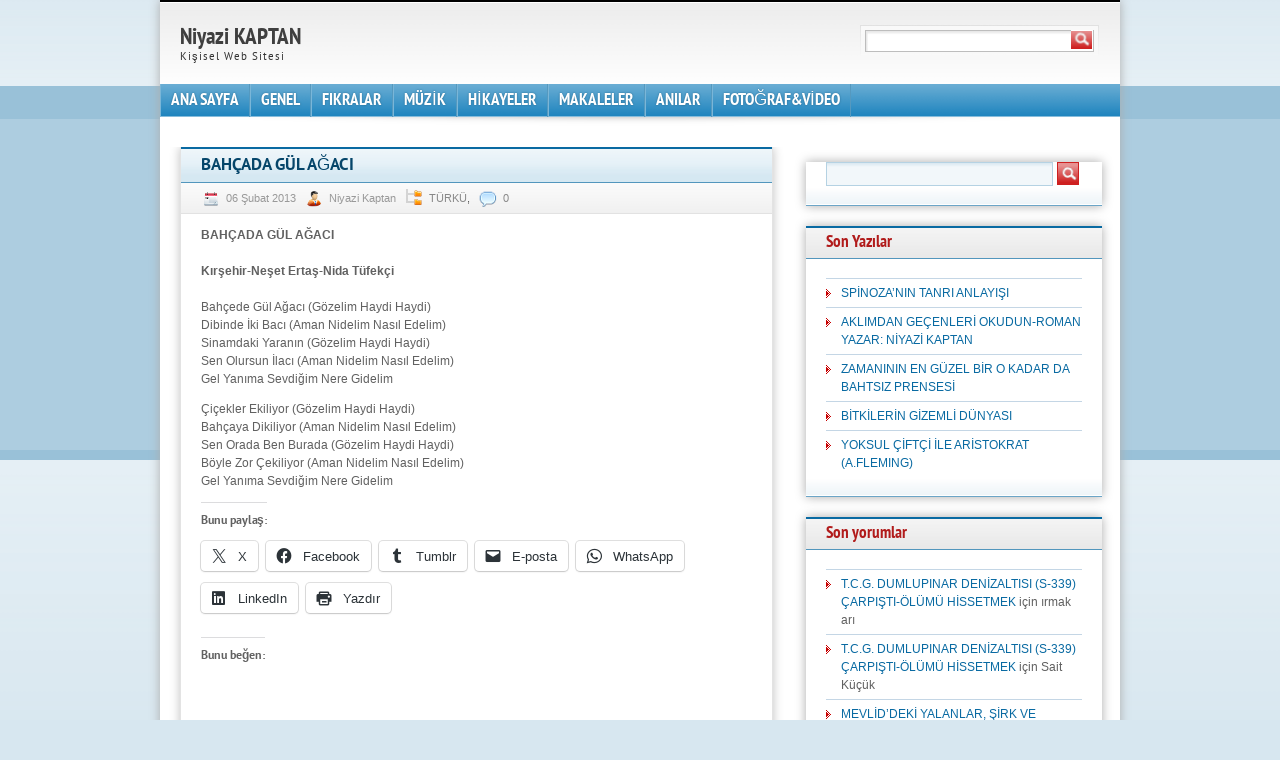

--- FILE ---
content_type: text/html; charset=UTF-8
request_url: https://niyazikaptan.com.tr/eserler/turku/bahcada-gul-agaci/
body_size: 12166
content:
<!DOCTYPE html PUBLIC "-//W3C//DTD XHTML 1.0 Strict//EN" "http://www.w3.org/TR/xhtml1/DTD/xhtml1-strict.dtd">
<html xmlns="http://www.w3.org/1999/xhtml" lang="tr" xml:lang="tr">
<head profile="http://gmpg.org/xfn/11">
  <meta http-equiv="Content-Type" content="text/html; charset=UTF-8" />
	<title>BAHÇADA GÜL AĞACI |                        Niyazi KAPTAN</title>


	<link rel="pingback" href="https://niyazikaptan.com.tr/xmlrpc.php" />
	<link rel="stylesheet" href="https://niyazikaptan.com.tr/wp-content/themes/blue-with-grey/style.css" type="text/css" />
	<link href='http://fonts.googleapis.com/css?family=PT+Sans:700&subset=latin-ext' rel='stylesheet' type='text/css'>
	<meta name='robots' content='max-image-preview:large' />
<!-- Jetpack Site Verification Tags -->
<link rel='dns-prefetch' href='//secure.gravatar.com' />
<link rel='dns-prefetch' href='//stats.wp.com' />
<link rel='dns-prefetch' href='//v0.wordpress.com' />
<link rel='dns-prefetch' href='//jetpack.wordpress.com' />
<link rel='dns-prefetch' href='//s0.wp.com' />
<link rel='dns-prefetch' href='//public-api.wordpress.com' />
<link rel='dns-prefetch' href='//0.gravatar.com' />
<link rel='dns-prefetch' href='//1.gravatar.com' />
<link rel='dns-prefetch' href='//2.gravatar.com' />
<link rel='dns-prefetch' href='//widgets.wp.com' />
<link rel="alternate" type="application/rss+xml" title="                       Niyazi KAPTAN &raquo; akışı" href="https://niyazikaptan.com.tr/feed/" />
<link rel="alternate" type="application/rss+xml" title="                       Niyazi KAPTAN &raquo; yorum akışı" href="https://niyazikaptan.com.tr/comments/feed/" />
<link rel="alternate" type="application/rss+xml" title="                       Niyazi KAPTAN &raquo; BAHÇADA GÜL AĞACI yorum akışı" href="https://niyazikaptan.com.tr/eserler/turku/bahcada-gul-agaci/feed/" />
<link rel="alternate" title="oEmbed (JSON)" type="application/json+oembed" href="https://niyazikaptan.com.tr/wp-json/oembed/1.0/embed?url=https%3A%2F%2Fniyazikaptan.com.tr%2Feserler%2Fturku%2Fbahcada-gul-agaci%2F" />
<link rel="alternate" title="oEmbed (XML)" type="text/xml+oembed" href="https://niyazikaptan.com.tr/wp-json/oembed/1.0/embed?url=https%3A%2F%2Fniyazikaptan.com.tr%2Feserler%2Fturku%2Fbahcada-gul-agaci%2F&#038;format=xml" />
<style id='wp-img-auto-sizes-contain-inline-css' type='text/css'>
img:is([sizes=auto i],[sizes^="auto," i]){contain-intrinsic-size:3000px 1500px}
/*# sourceURL=wp-img-auto-sizes-contain-inline-css */
</style>
<link rel='stylesheet' id='jetpack_related-posts-css' href='https://niyazikaptan.com.tr/wp-content/plugins/jetpack/modules/related-posts/related-posts.css?ver=20240116' type='text/css' media='all' />
<style id='wp-emoji-styles-inline-css' type='text/css'>

	img.wp-smiley, img.emoji {
		display: inline !important;
		border: none !important;
		box-shadow: none !important;
		height: 1em !important;
		width: 1em !important;
		margin: 0 0.07em !important;
		vertical-align: -0.1em !important;
		background: none !important;
		padding: 0 !important;
	}
/*# sourceURL=wp-emoji-styles-inline-css */
</style>
<style id='wp-block-library-inline-css' type='text/css'>
:root{--wp-block-synced-color:#7a00df;--wp-block-synced-color--rgb:122,0,223;--wp-bound-block-color:var(--wp-block-synced-color);--wp-editor-canvas-background:#ddd;--wp-admin-theme-color:#007cba;--wp-admin-theme-color--rgb:0,124,186;--wp-admin-theme-color-darker-10:#006ba1;--wp-admin-theme-color-darker-10--rgb:0,107,160.5;--wp-admin-theme-color-darker-20:#005a87;--wp-admin-theme-color-darker-20--rgb:0,90,135;--wp-admin-border-width-focus:2px}@media (min-resolution:192dpi){:root{--wp-admin-border-width-focus:1.5px}}.wp-element-button{cursor:pointer}:root .has-very-light-gray-background-color{background-color:#eee}:root .has-very-dark-gray-background-color{background-color:#313131}:root .has-very-light-gray-color{color:#eee}:root .has-very-dark-gray-color{color:#313131}:root .has-vivid-green-cyan-to-vivid-cyan-blue-gradient-background{background:linear-gradient(135deg,#00d084,#0693e3)}:root .has-purple-crush-gradient-background{background:linear-gradient(135deg,#34e2e4,#4721fb 50%,#ab1dfe)}:root .has-hazy-dawn-gradient-background{background:linear-gradient(135deg,#faaca8,#dad0ec)}:root .has-subdued-olive-gradient-background{background:linear-gradient(135deg,#fafae1,#67a671)}:root .has-atomic-cream-gradient-background{background:linear-gradient(135deg,#fdd79a,#004a59)}:root .has-nightshade-gradient-background{background:linear-gradient(135deg,#330968,#31cdcf)}:root .has-midnight-gradient-background{background:linear-gradient(135deg,#020381,#2874fc)}:root{--wp--preset--font-size--normal:16px;--wp--preset--font-size--huge:42px}.has-regular-font-size{font-size:1em}.has-larger-font-size{font-size:2.625em}.has-normal-font-size{font-size:var(--wp--preset--font-size--normal)}.has-huge-font-size{font-size:var(--wp--preset--font-size--huge)}.has-text-align-center{text-align:center}.has-text-align-left{text-align:left}.has-text-align-right{text-align:right}.has-fit-text{white-space:nowrap!important}#end-resizable-editor-section{display:none}.aligncenter{clear:both}.items-justified-left{justify-content:flex-start}.items-justified-center{justify-content:center}.items-justified-right{justify-content:flex-end}.items-justified-space-between{justify-content:space-between}.screen-reader-text{border:0;clip-path:inset(50%);height:1px;margin:-1px;overflow:hidden;padding:0;position:absolute;width:1px;word-wrap:normal!important}.screen-reader-text:focus{background-color:#ddd;clip-path:none;color:#444;display:block;font-size:1em;height:auto;left:5px;line-height:normal;padding:15px 23px 14px;text-decoration:none;top:5px;width:auto;z-index:100000}html :where(.has-border-color){border-style:solid}html :where([style*=border-top-color]){border-top-style:solid}html :where([style*=border-right-color]){border-right-style:solid}html :where([style*=border-bottom-color]){border-bottom-style:solid}html :where([style*=border-left-color]){border-left-style:solid}html :where([style*=border-width]){border-style:solid}html :where([style*=border-top-width]){border-top-style:solid}html :where([style*=border-right-width]){border-right-style:solid}html :where([style*=border-bottom-width]){border-bottom-style:solid}html :where([style*=border-left-width]){border-left-style:solid}html :where(img[class*=wp-image-]){height:auto;max-width:100%}:where(figure){margin:0 0 1em}html :where(.is-position-sticky){--wp-admin--admin-bar--position-offset:var(--wp-admin--admin-bar--height,0px)}@media screen and (max-width:600px){html :where(.is-position-sticky){--wp-admin--admin-bar--position-offset:0px}}

/*# sourceURL=wp-block-library-inline-css */
</style><style id='global-styles-inline-css' type='text/css'>
:root{--wp--preset--aspect-ratio--square: 1;--wp--preset--aspect-ratio--4-3: 4/3;--wp--preset--aspect-ratio--3-4: 3/4;--wp--preset--aspect-ratio--3-2: 3/2;--wp--preset--aspect-ratio--2-3: 2/3;--wp--preset--aspect-ratio--16-9: 16/9;--wp--preset--aspect-ratio--9-16: 9/16;--wp--preset--color--black: #000000;--wp--preset--color--cyan-bluish-gray: #abb8c3;--wp--preset--color--white: #ffffff;--wp--preset--color--pale-pink: #f78da7;--wp--preset--color--vivid-red: #cf2e2e;--wp--preset--color--luminous-vivid-orange: #ff6900;--wp--preset--color--luminous-vivid-amber: #fcb900;--wp--preset--color--light-green-cyan: #7bdcb5;--wp--preset--color--vivid-green-cyan: #00d084;--wp--preset--color--pale-cyan-blue: #8ed1fc;--wp--preset--color--vivid-cyan-blue: #0693e3;--wp--preset--color--vivid-purple: #9b51e0;--wp--preset--gradient--vivid-cyan-blue-to-vivid-purple: linear-gradient(135deg,rgb(6,147,227) 0%,rgb(155,81,224) 100%);--wp--preset--gradient--light-green-cyan-to-vivid-green-cyan: linear-gradient(135deg,rgb(122,220,180) 0%,rgb(0,208,130) 100%);--wp--preset--gradient--luminous-vivid-amber-to-luminous-vivid-orange: linear-gradient(135deg,rgb(252,185,0) 0%,rgb(255,105,0) 100%);--wp--preset--gradient--luminous-vivid-orange-to-vivid-red: linear-gradient(135deg,rgb(255,105,0) 0%,rgb(207,46,46) 100%);--wp--preset--gradient--very-light-gray-to-cyan-bluish-gray: linear-gradient(135deg,rgb(238,238,238) 0%,rgb(169,184,195) 100%);--wp--preset--gradient--cool-to-warm-spectrum: linear-gradient(135deg,rgb(74,234,220) 0%,rgb(151,120,209) 20%,rgb(207,42,186) 40%,rgb(238,44,130) 60%,rgb(251,105,98) 80%,rgb(254,248,76) 100%);--wp--preset--gradient--blush-light-purple: linear-gradient(135deg,rgb(255,206,236) 0%,rgb(152,150,240) 100%);--wp--preset--gradient--blush-bordeaux: linear-gradient(135deg,rgb(254,205,165) 0%,rgb(254,45,45) 50%,rgb(107,0,62) 100%);--wp--preset--gradient--luminous-dusk: linear-gradient(135deg,rgb(255,203,112) 0%,rgb(199,81,192) 50%,rgb(65,88,208) 100%);--wp--preset--gradient--pale-ocean: linear-gradient(135deg,rgb(255,245,203) 0%,rgb(182,227,212) 50%,rgb(51,167,181) 100%);--wp--preset--gradient--electric-grass: linear-gradient(135deg,rgb(202,248,128) 0%,rgb(113,206,126) 100%);--wp--preset--gradient--midnight: linear-gradient(135deg,rgb(2,3,129) 0%,rgb(40,116,252) 100%);--wp--preset--font-size--small: 13px;--wp--preset--font-size--medium: 20px;--wp--preset--font-size--large: 36px;--wp--preset--font-size--x-large: 42px;--wp--preset--spacing--20: 0.44rem;--wp--preset--spacing--30: 0.67rem;--wp--preset--spacing--40: 1rem;--wp--preset--spacing--50: 1.5rem;--wp--preset--spacing--60: 2.25rem;--wp--preset--spacing--70: 3.38rem;--wp--preset--spacing--80: 5.06rem;--wp--preset--shadow--natural: 6px 6px 9px rgba(0, 0, 0, 0.2);--wp--preset--shadow--deep: 12px 12px 50px rgba(0, 0, 0, 0.4);--wp--preset--shadow--sharp: 6px 6px 0px rgba(0, 0, 0, 0.2);--wp--preset--shadow--outlined: 6px 6px 0px -3px rgb(255, 255, 255), 6px 6px rgb(0, 0, 0);--wp--preset--shadow--crisp: 6px 6px 0px rgb(0, 0, 0);}:where(.is-layout-flex){gap: 0.5em;}:where(.is-layout-grid){gap: 0.5em;}body .is-layout-flex{display: flex;}.is-layout-flex{flex-wrap: wrap;align-items: center;}.is-layout-flex > :is(*, div){margin: 0;}body .is-layout-grid{display: grid;}.is-layout-grid > :is(*, div){margin: 0;}:where(.wp-block-columns.is-layout-flex){gap: 2em;}:where(.wp-block-columns.is-layout-grid){gap: 2em;}:where(.wp-block-post-template.is-layout-flex){gap: 1.25em;}:where(.wp-block-post-template.is-layout-grid){gap: 1.25em;}.has-black-color{color: var(--wp--preset--color--black) !important;}.has-cyan-bluish-gray-color{color: var(--wp--preset--color--cyan-bluish-gray) !important;}.has-white-color{color: var(--wp--preset--color--white) !important;}.has-pale-pink-color{color: var(--wp--preset--color--pale-pink) !important;}.has-vivid-red-color{color: var(--wp--preset--color--vivid-red) !important;}.has-luminous-vivid-orange-color{color: var(--wp--preset--color--luminous-vivid-orange) !important;}.has-luminous-vivid-amber-color{color: var(--wp--preset--color--luminous-vivid-amber) !important;}.has-light-green-cyan-color{color: var(--wp--preset--color--light-green-cyan) !important;}.has-vivid-green-cyan-color{color: var(--wp--preset--color--vivid-green-cyan) !important;}.has-pale-cyan-blue-color{color: var(--wp--preset--color--pale-cyan-blue) !important;}.has-vivid-cyan-blue-color{color: var(--wp--preset--color--vivid-cyan-blue) !important;}.has-vivid-purple-color{color: var(--wp--preset--color--vivid-purple) !important;}.has-black-background-color{background-color: var(--wp--preset--color--black) !important;}.has-cyan-bluish-gray-background-color{background-color: var(--wp--preset--color--cyan-bluish-gray) !important;}.has-white-background-color{background-color: var(--wp--preset--color--white) !important;}.has-pale-pink-background-color{background-color: var(--wp--preset--color--pale-pink) !important;}.has-vivid-red-background-color{background-color: var(--wp--preset--color--vivid-red) !important;}.has-luminous-vivid-orange-background-color{background-color: var(--wp--preset--color--luminous-vivid-orange) !important;}.has-luminous-vivid-amber-background-color{background-color: var(--wp--preset--color--luminous-vivid-amber) !important;}.has-light-green-cyan-background-color{background-color: var(--wp--preset--color--light-green-cyan) !important;}.has-vivid-green-cyan-background-color{background-color: var(--wp--preset--color--vivid-green-cyan) !important;}.has-pale-cyan-blue-background-color{background-color: var(--wp--preset--color--pale-cyan-blue) !important;}.has-vivid-cyan-blue-background-color{background-color: var(--wp--preset--color--vivid-cyan-blue) !important;}.has-vivid-purple-background-color{background-color: var(--wp--preset--color--vivid-purple) !important;}.has-black-border-color{border-color: var(--wp--preset--color--black) !important;}.has-cyan-bluish-gray-border-color{border-color: var(--wp--preset--color--cyan-bluish-gray) !important;}.has-white-border-color{border-color: var(--wp--preset--color--white) !important;}.has-pale-pink-border-color{border-color: var(--wp--preset--color--pale-pink) !important;}.has-vivid-red-border-color{border-color: var(--wp--preset--color--vivid-red) !important;}.has-luminous-vivid-orange-border-color{border-color: var(--wp--preset--color--luminous-vivid-orange) !important;}.has-luminous-vivid-amber-border-color{border-color: var(--wp--preset--color--luminous-vivid-amber) !important;}.has-light-green-cyan-border-color{border-color: var(--wp--preset--color--light-green-cyan) !important;}.has-vivid-green-cyan-border-color{border-color: var(--wp--preset--color--vivid-green-cyan) !important;}.has-pale-cyan-blue-border-color{border-color: var(--wp--preset--color--pale-cyan-blue) !important;}.has-vivid-cyan-blue-border-color{border-color: var(--wp--preset--color--vivid-cyan-blue) !important;}.has-vivid-purple-border-color{border-color: var(--wp--preset--color--vivid-purple) !important;}.has-vivid-cyan-blue-to-vivid-purple-gradient-background{background: var(--wp--preset--gradient--vivid-cyan-blue-to-vivid-purple) !important;}.has-light-green-cyan-to-vivid-green-cyan-gradient-background{background: var(--wp--preset--gradient--light-green-cyan-to-vivid-green-cyan) !important;}.has-luminous-vivid-amber-to-luminous-vivid-orange-gradient-background{background: var(--wp--preset--gradient--luminous-vivid-amber-to-luminous-vivid-orange) !important;}.has-luminous-vivid-orange-to-vivid-red-gradient-background{background: var(--wp--preset--gradient--luminous-vivid-orange-to-vivid-red) !important;}.has-very-light-gray-to-cyan-bluish-gray-gradient-background{background: var(--wp--preset--gradient--very-light-gray-to-cyan-bluish-gray) !important;}.has-cool-to-warm-spectrum-gradient-background{background: var(--wp--preset--gradient--cool-to-warm-spectrum) !important;}.has-blush-light-purple-gradient-background{background: var(--wp--preset--gradient--blush-light-purple) !important;}.has-blush-bordeaux-gradient-background{background: var(--wp--preset--gradient--blush-bordeaux) !important;}.has-luminous-dusk-gradient-background{background: var(--wp--preset--gradient--luminous-dusk) !important;}.has-pale-ocean-gradient-background{background: var(--wp--preset--gradient--pale-ocean) !important;}.has-electric-grass-gradient-background{background: var(--wp--preset--gradient--electric-grass) !important;}.has-midnight-gradient-background{background: var(--wp--preset--gradient--midnight) !important;}.has-small-font-size{font-size: var(--wp--preset--font-size--small) !important;}.has-medium-font-size{font-size: var(--wp--preset--font-size--medium) !important;}.has-large-font-size{font-size: var(--wp--preset--font-size--large) !important;}.has-x-large-font-size{font-size: var(--wp--preset--font-size--x-large) !important;}
/*# sourceURL=global-styles-inline-css */
</style>

<style id='classic-theme-styles-inline-css' type='text/css'>
/*! This file is auto-generated */
.wp-block-button__link{color:#fff;background-color:#32373c;border-radius:9999px;box-shadow:none;text-decoration:none;padding:calc(.667em + 2px) calc(1.333em + 2px);font-size:1.125em}.wp-block-file__button{background:#32373c;color:#fff;text-decoration:none}
/*# sourceURL=/wp-includes/css/classic-themes.min.css */
</style>
<link rel='stylesheet' id='jetpack_likes-css' href='https://niyazikaptan.com.tr/wp-content/plugins/jetpack/modules/likes/style.css?ver=15.3.1' type='text/css' media='all' />
<link rel='stylesheet' id='wp-pagenavi-css' href='https://niyazikaptan.com.tr/wp-content/plugins/wp-pagenavi/pagenavi-css.css?ver=2.70' type='text/css' media='all' />
<link rel='stylesheet' id='sharedaddy-css' href='https://niyazikaptan.com.tr/wp-content/plugins/jetpack/modules/sharedaddy/sharing.css?ver=15.3.1' type='text/css' media='all' />
<link rel='stylesheet' id='social-logos-css' href='https://niyazikaptan.com.tr/wp-content/plugins/jetpack/_inc/social-logos/social-logos.min.css?ver=15.3.1' type='text/css' media='all' />
<script type="text/javascript" id="jetpack_related-posts-js-extra">
/* <![CDATA[ */
var related_posts_js_options = {"post_heading":"h4"};
//# sourceURL=jetpack_related-posts-js-extra
/* ]]> */
</script>
<script type="text/javascript" src="https://niyazikaptan.com.tr/wp-content/plugins/jetpack/_inc/build/related-posts/related-posts.min.js?ver=20240116" id="jetpack_related-posts-js"></script>
<link rel="https://api.w.org/" href="https://niyazikaptan.com.tr/wp-json/" /><link rel="alternate" title="JSON" type="application/json" href="https://niyazikaptan.com.tr/wp-json/wp/v2/posts/1099" /><link rel="EditURI" type="application/rsd+xml" title="RSD" href="https://niyazikaptan.com.tr/xmlrpc.php?rsd" />
<link rel="canonical" href="https://niyazikaptan.com.tr/eserler/turku/bahcada-gul-agaci/" />
<link rel='shortlink' href='https://wp.me/p38zZ5-hJ' />
	<style>img#wpstats{display:none}</style>
		<style type="text/css">.recentcomments a{display:inline !important;padding:0 !important;margin:0 !important;}</style>
<!-- Jetpack Open Graph Tags -->
<meta property="og:type" content="article" />
<meta property="og:title" content="BAHÇADA GÜL AĞACI" />
<meta property="og:url" content="https://niyazikaptan.com.tr/eserler/turku/bahcada-gul-agaci/" />
<meta property="og:description" content="BAHÇADA GÜL AĞACI Kırşehir-Neşet Ertaş-Nida Tüfekçi Bahçede Gül Ağacı (Gözelim Haydi Haydi) Dibinde İki Bacı (Aman Nidelim Nasıl Edelim) Sinamdaki Yaranın (Gözelim Haydi Haydi) Sen Olursun İlacı (A…" />
<meta property="article:published_time" content="2013-02-06T10:52:19+00:00" />
<meta property="article:modified_time" content="2013-02-06T10:52:19+00:00" />
<meta property="og:site_name" content="                       Niyazi KAPTAN" />
<meta property="og:image" content="https://s0.wp.com/i/blank.jpg" />
<meta property="og:image:width" content="200" />
<meta property="og:image:height" content="200" />
<meta property="og:image:alt" content="" />
<meta property="og:locale" content="tr_TR" />
<meta name="twitter:text:title" content="BAHÇADA GÜL AĞACI" />
<meta name="twitter:card" content="summary" />

<!-- End Jetpack Open Graph Tags -->
		<style type="text/css" id="wp-custom-css">
			/*
Özel CSS için Hoşgeldiniz!

CSS (Cascading Style Sheets) tarayıcıya web sayfasını nasıl
işleyeceğini söyeleyen bir kod türüdür. Bu yorumları silebilir ve
özelleştirmelerinize başlayabilirsiniz.

Varsayılan olarak, sizin stil tablonuz tema stil tablosundan sonra
yüklenecektir, bu, sizin kurallarınızın öncelikli olduğu ve tema CSS
kurallarını geçersiz kıldığı anlamına gelir. Sadece hangi
değişiklikleri yapmak istiyorsanız buraya yazın, temanızın tüm stil
tablosu içeriğini kopyalamanız gerekmez.
*/
#footertext {
	margin: 0 0 0 20px;
}		</style>
		
</head>
<body class="wp-singular post-template-default single single-post postid-1099 single-format-standard wp-theme-blue-with-grey">
<div class="root">
	<div class="header">
		<form method="get" class="searchform" action="https://niyazikaptan.com.tr">
<fieldset>
	<input type="text" value="" name="s" /><button type="submit" name="searchsubmit" value="Search"></button>
</fieldset>
</form>		<p class="logo"><a href="https://niyazikaptan.com.tr/" name="top">                       Niyazi KAPTAN</a></p>
		<p class="tagline">                      Kişisel Web Sitesi</p>
	</div>
	<div class="nav">
		<div>
			<ul id="menu-anamenu" class="menu"><li id="menu-item-273" class="menu-item menu-item-type-custom menu-item-object-custom menu-item-home menu-item-273"><a href="http://niyazikaptan.com.tr/">ANA SAYFA</a></li>
<li id="menu-item-1025" class="menu-item menu-item-type-taxonomy menu-item-object-category menu-item-has-children menu-item-1025"><a href="https://niyazikaptan.com.tr/kategori/genel/">GENEL</a>
<ul class="sub-menu">
	<li id="menu-item-1026" class="menu-item menu-item-type-taxonomy menu-item-object-category menu-item-1026"><a href="https://niyazikaptan.com.tr/kategori/genel/faydali-bilgiler/">FAYDALI BİLGİLER</a></li>
	<li id="menu-item-1028" class="menu-item menu-item-type-taxonomy menu-item-object-category menu-item-1028"><a href="https://niyazikaptan.com.tr/kategori/genel/genel-kultur/">GENEL KÜLTÜR</a></li>
	<li id="menu-item-1029" class="menu-item menu-item-type-taxonomy menu-item-object-category menu-item-1029"><a href="https://niyazikaptan.com.tr/kategori/genel/insan-vucudu/">İNSAN VÜCUDU</a></li>
	<li id="menu-item-1031" class="menu-item menu-item-type-taxonomy menu-item-object-category menu-item-1031"><a href="https://niyazikaptan.com.tr/kategori/genel/tarih/">TARİH</a></li>
	<li id="menu-item-1032" class="menu-item menu-item-type-taxonomy menu-item-object-category menu-item-1032"><a href="https://niyazikaptan.com.tr/kategori/genel/tibbi-bilgiler/">TIBBİ BİLGİLER</a></li>
</ul>
</li>
<li id="menu-item-1027" class="menu-item menu-item-type-taxonomy menu-item-object-category menu-item-1027"><a href="https://niyazikaptan.com.tr/kategori/genel/fikralar/">FIKRALAR</a></li>
<li id="menu-item-1036" class="menu-item menu-item-type-taxonomy menu-item-object-category current-post-ancestor menu-item-has-children menu-item-1036"><a href="https://niyazikaptan.com.tr/kategori/eserler/">MÜZİK</a>
<ul class="sub-menu">
	<li id="menu-item-1034" class="menu-item menu-item-type-taxonomy menu-item-object-category menu-item-1034"><a href="https://niyazikaptan.com.tr/kategori/eserler/sarki-turku/">ŞARKI</a></li>
	<li id="menu-item-1035" class="menu-item menu-item-type-taxonomy menu-item-object-category current-post-ancestor current-menu-parent current-post-parent menu-item-1035"><a href="https://niyazikaptan.com.tr/kategori/eserler/turku/">TÜRKÜ</a></li>
</ul>
</li>
<li id="menu-item-2057" class="menu-item menu-item-type-taxonomy menu-item-object-category menu-item-has-children menu-item-2057"><a href="https://niyazikaptan.com.tr/kategori/hikayeler/">HİKAYELER</a>
<ul class="sub-menu">
	<li id="menu-item-2058" class="menu-item menu-item-type-taxonomy menu-item-object-category menu-item-2058"><a href="https://niyazikaptan.com.tr/kategori/hikayeler/behlul-dane/">BEHLÜL DANE</a></li>
	<li id="menu-item-2059" class="menu-item menu-item-type-taxonomy menu-item-object-category menu-item-2059"><a href="https://niyazikaptan.com.tr/kategori/hikayeler/dostluk-hikeyeleri/">DOSTLUK HİKAYELERİ</a></li>
	<li id="menu-item-2060" class="menu-item menu-item-type-taxonomy menu-item-object-category menu-item-2060"><a href="https://niyazikaptan.com.tr/kategori/hikayeler/guzel-sozler/">GÜZEL SÖZLER</a></li>
	<li id="menu-item-2061" class="menu-item menu-item-type-taxonomy menu-item-object-category menu-item-2061"><a href="https://niyazikaptan.com.tr/kategori/hikayeler/ibretli-hikayeler/">İBRETLİ HİKAYELER</a></li>
	<li id="menu-item-2062" class="menu-item menu-item-type-taxonomy menu-item-object-category menu-item-2062"><a href="https://niyazikaptan.com.tr/kategori/hikayeler/ibretli-sozler/">İBRETLİ SÖZLER</a></li>
	<li id="menu-item-2063" class="menu-item menu-item-type-taxonomy menu-item-object-category menu-item-2063"><a href="https://niyazikaptan.com.tr/kategori/hikayeler/mesneviden-hikayeler/">MESNEVİDEN HİKAYELER</a></li>
</ul>
</li>
<li id="menu-item-2064" class="menu-item menu-item-type-taxonomy menu-item-object-category menu-item-has-children menu-item-2064"><a href="https://niyazikaptan.com.tr/kategori/makaleler/">MAKALELER</a>
<ul class="sub-menu">
	<li id="menu-item-2065" class="menu-item menu-item-type-taxonomy menu-item-object-category menu-item-2065"><a href="https://niyazikaptan.com.tr/kategori/makaleler/bilimteknik/">BİLİM&amp;TEKNİK</a></li>
	<li id="menu-item-2066" class="menu-item menu-item-type-taxonomy menu-item-object-category menu-item-2066"><a href="https://niyazikaptan.com.tr/kategori/makaleler/dini/">DİNİ</a></li>
	<li id="menu-item-2067" class="menu-item menu-item-type-taxonomy menu-item-object-category menu-item-2067"><a href="https://niyazikaptan.com.tr/kategori/makaleler/gazeteler/">GAZETELER</a></li>
	<li id="menu-item-2068" class="menu-item menu-item-type-taxonomy menu-item-object-category menu-item-2068"><a href="https://niyazikaptan.com.tr/kategori/makaleler/okuyuculardan/">KONUK</a></li>
	<li id="menu-item-2069" class="menu-item menu-item-type-taxonomy menu-item-object-category menu-item-2069"><a href="https://niyazikaptan.com.tr/kategori/makaleler/sosyalsiyasi/">SOSYAL&amp;SİYASİ</a></li>
</ul>
</li>
<li id="menu-item-2086" class="menu-item menu-item-type-taxonomy menu-item-object-category menu-item-has-children menu-item-2086"><a href="https://niyazikaptan.com.tr/kategori/anilar/">ANILAR</a>
<ul class="sub-menu">
	<li id="menu-item-2087" class="menu-item menu-item-type-taxonomy menu-item-object-category menu-item-2087"><a href="https://niyazikaptan.com.tr/kategori/anilar/editor/">EDİTÖR</a></li>
	<li id="menu-item-2088" class="menu-item menu-item-type-taxonomy menu-item-object-category menu-item-2088"><a href="https://niyazikaptan.com.tr/kategori/anilar/konuk/">KONUK</a></li>
	<li id="menu-item-2089" class="menu-item menu-item-type-taxonomy menu-item-object-category menu-item-2089"><a href="https://niyazikaptan.com.tr/kategori/anilar/yorumlar/">YORUMLAR</a></li>
</ul>
</li>
<li id="menu-item-2097" class="menu-item menu-item-type-taxonomy menu-item-object-category menu-item-has-children menu-item-2097"><a href="https://niyazikaptan.com.tr/kategori/fotografvideo/">FOTOĞRAF&amp;VİDEO</a>
<ul class="sub-menu">
	<li id="menu-item-2098" class="menu-item menu-item-type-taxonomy menu-item-object-category menu-item-2098"><a href="https://niyazikaptan.com.tr/kategori/fotografvideo/cicekler/">ÇİÇEKLER</a></li>
	<li id="menu-item-2099" class="menu-item menu-item-type-taxonomy menu-item-object-category menu-item-2099"><a href="https://niyazikaptan.com.tr/kategori/fotografvideo/eserler-fotograflar/">ESERLER</a></li>
	<li id="menu-item-2100" class="menu-item menu-item-type-taxonomy menu-item-object-category menu-item-2100"><a href="https://niyazikaptan.com.tr/kategori/fotografvideo/hayvanlar-alemi/">HAYVANLAR ALEMİ</a></li>
	<li id="menu-item-2101" class="menu-item menu-item-type-taxonomy menu-item-object-category menu-item-2101"><a href="https://niyazikaptan.com.tr/kategori/fotografvideo/ilginc/">İLGİNÇ</a></li>
	<li id="menu-item-2102" class="menu-item menu-item-type-taxonomy menu-item-object-category menu-item-2102"><a href="https://niyazikaptan.com.tr/kategori/fotografvideo/manzara/">MANZARA</a></li>
	<li id="menu-item-3570" class="menu-item menu-item-type-taxonomy menu-item-object-category menu-item-3570"><a href="https://niyazikaptan.com.tr/kategori/fotografvideo/tarihi-camiler/">TARİHİ CAMİLER</a></li>
</ul>
</li>
</ul>			<div class="clear"><!-- --></div>
		</div>
	</div>

	<div class="content"><div class="main">
	<div class="post">
			<h1 class="post-title">BAHÇADA GÜL AĞACI </h1>
		<p class="post-meta"><span class="date">06 Şubat 2013</span> <span class="author">Niyazi Kaptan</span> <span class="cats"><a href="https://niyazikaptan.com.tr/kategori/eserler/turku/" rel="category tag">TÜRKÜ</a></span>, <span class="comments"><a href="https://niyazikaptan.com.tr/eserler/turku/bahcada-gul-agaci/#respond">0</a></span> </p>
		<p><b>BAHÇADA GÜL AĞACI<br />
</b><br />
<b>Kırşehir-Neşet Ertaş-Nida Tüfekçi<br />
</b><br />
Bahçede Gül Ağacı (Gözelim Haydi Haydi)<br />
Dibinde İki Bacı (Aman Nidelim Nasıl Edelim)<br />
Sinamdaki Yaranın (Gözelim Haydi Haydi)<br />
Sen Olursun İlacı (Aman Nidelim Nasıl Edelim)<br />
Gel Yanıma Sevdiğim Nere Gidelim</p>
<p>Çiçekler Ekiliyor (Gözelim Haydi Haydi)<br />
Bahçaya Dikiliyor (Aman Nidelim Nasıl Edelim)<br />
Sen Orada Ben Burada (Gözelim Haydi Haydi)<br />
Böyle Zor Çekiliyor (Aman Nidelim Nasıl Edelim)<br />
Gel Yanıma Sevdiğim Nere Gidelim</p>
<div class="sharedaddy sd-sharing-enabled"><div class="robots-nocontent sd-block sd-social sd-social-icon-text sd-sharing"><h3 class="sd-title">Bunu paylaş:</h3><div class="sd-content"><ul><li class="share-twitter"><a rel="nofollow noopener noreferrer"
				data-shared="sharing-twitter-1099"
				class="share-twitter sd-button share-icon"
				href="https://niyazikaptan.com.tr/eserler/turku/bahcada-gul-agaci/?share=twitter"
				target="_blank"
				aria-labelledby="sharing-twitter-1099"
				>
				<span id="sharing-twitter-1099" hidden>X&#039;te paylaşmak için tıklayın (Yeni pencerede açılır)</span>
				<span>X</span>
			</a></li><li class="share-facebook"><a rel="nofollow noopener noreferrer"
				data-shared="sharing-facebook-1099"
				class="share-facebook sd-button share-icon"
				href="https://niyazikaptan.com.tr/eserler/turku/bahcada-gul-agaci/?share=facebook"
				target="_blank"
				aria-labelledby="sharing-facebook-1099"
				>
				<span id="sharing-facebook-1099" hidden>Facebook&#039;ta paylaşmak için tıklayın (Yeni pencerede açılır)</span>
				<span>Facebook</span>
			</a></li><li class="share-tumblr"><a rel="nofollow noopener noreferrer"
				data-shared="sharing-tumblr-1099"
				class="share-tumblr sd-button share-icon"
				href="https://niyazikaptan.com.tr/eserler/turku/bahcada-gul-agaci/?share=tumblr"
				target="_blank"
				aria-labelledby="sharing-tumblr-1099"
				>
				<span id="sharing-tumblr-1099" hidden>Tumblr&#039;da paylaşmak için tıklayın (Yeni pencerede açılır)</span>
				<span>Tumblr</span>
			</a></li><li class="share-email"><a rel="nofollow noopener noreferrer"
				data-shared="sharing-email-1099"
				class="share-email sd-button share-icon"
				href="mailto:?subject=%5BPayla%C5%9F%C4%B1lan%20yaz%C4%B1%5D%20BAH%C3%87ADA%20G%C3%9CL%20A%C4%9EACI&#038;body=https%3A%2F%2Fniyazikaptan.com.tr%2Feserler%2Fturku%2Fbahcada-gul-agaci%2F&#038;share=email"
				target="_blank"
				aria-labelledby="sharing-email-1099"
				data-email-share-error-title="Kurulu bir e-postanız var mı?" data-email-share-error-text="E-posta yoluyla paylaşımda sorun yaşıyorsanız, tarayıcınız için e-posta ayarını yapmamış olabilirsiniz. Kendiniz yeni bir e-posta oluşturmanız gerekebilir." data-email-share-nonce="a6c517f1ad" data-email-share-track-url="https://niyazikaptan.com.tr/eserler/turku/bahcada-gul-agaci/?share=email">
				<span id="sharing-email-1099" hidden>Arkadaşınıza e-posta ile bağlantı göndermek için tıklayın (Yeni pencerede açılır)</span>
				<span>E-posta</span>
			</a></li><li class="share-jetpack-whatsapp"><a rel="nofollow noopener noreferrer"
				data-shared="sharing-whatsapp-1099"
				class="share-jetpack-whatsapp sd-button share-icon"
				href="https://niyazikaptan.com.tr/eserler/turku/bahcada-gul-agaci/?share=jetpack-whatsapp"
				target="_blank"
				aria-labelledby="sharing-whatsapp-1099"
				>
				<span id="sharing-whatsapp-1099" hidden>WhatsApp&#039;ta paylaşmak için tıklayın (Yeni pencerede açılır)</span>
				<span>WhatsApp</span>
			</a></li><li class="share-linkedin"><a rel="nofollow noopener noreferrer"
				data-shared="sharing-linkedin-1099"
				class="share-linkedin sd-button share-icon"
				href="https://niyazikaptan.com.tr/eserler/turku/bahcada-gul-agaci/?share=linkedin"
				target="_blank"
				aria-labelledby="sharing-linkedin-1099"
				>
				<span id="sharing-linkedin-1099" hidden>Linkedln üzerinden paylaşmak için tıklayın (Yeni pencerede açılır)</span>
				<span>LinkedIn</span>
			</a></li><li class="share-print"><a rel="nofollow noopener noreferrer"
				data-shared="sharing-print-1099"
				class="share-print sd-button share-icon"
				href="https://niyazikaptan.com.tr/eserler/turku/bahcada-gul-agaci/#print?share=print"
				target="_blank"
				aria-labelledby="sharing-print-1099"
				>
				<span id="sharing-print-1099" hidden>Yazdırmak için tıklayın (Yeni pencerede açılır)</span>
				<span>Yazdır</span>
			</a></li><li class="share-end"></li></ul></div></div></div><div class='sharedaddy sd-block sd-like jetpack-likes-widget-wrapper jetpack-likes-widget-unloaded' id='like-post-wrapper-46373959-1099-69582c6af13a7' data-src='https://widgets.wp.com/likes/?ver=15.3.1#blog_id=46373959&amp;post_id=1099&amp;origin=niyazikaptan.com.tr&amp;obj_id=46373959-1099-69582c6af13a7' data-name='like-post-frame-46373959-1099-69582c6af13a7' data-title='Beğen veya Tekrar Blogla'><h3 class="sd-title">Bunu beğen:</h3><div class='likes-widget-placeholder post-likes-widget-placeholder' style='height: 55px;'><span class='button'><span>Beğen</span></span> <span class="loading">Yükleniyor...</span></div><span class='sd-text-color'></span><a class='sd-link-color'></a></div>
<div id='jp-relatedposts' class='jp-relatedposts' >
	<h3 class="jp-relatedposts-headline"><em>İlgili</em></h3>
</div>						<p></p>
		<p class="pagination">
			<span class="prev"><a href="https://niyazikaptan.com.tr/eserler/turku/bahar-geldi-gul-acti/" rel="prev">BAHAR GELDİ GÜL AÇTI</a></span>
			<span class="next"><a href="https://niyazikaptan.com.tr/eserler/turku/basindaki-tellere/" rel="next">BAŞINDAKİ TELLERE</a></span>
		</p>
		<div id="comments">
			

<!-- You can start editing here. -->
<div class="comments">
	
	
	<p></p>
	
		<div id="respond" class="comment-respond">
			<h3 id="reply-title" class="comment-reply-title">Bir Cevap Yazın<small><a rel="nofollow" id="cancel-comment-reply-link" href="/eserler/turku/bahcada-gul-agaci/#respond" style="display:none;">Cevabı iptal et</a></small></h3>			<form id="commentform" class="comment-form">
				<iframe
					title="Yorum Formu"
					src="https://jetpack.wordpress.com/jetpack-comment/?blogid=46373959&#038;postid=1099&#038;comment_registration=0&#038;require_name_email=1&#038;stc_enabled=1&#038;stb_enabled=1&#038;show_avatars=1&#038;avatar_default=mystery&#038;greeting=Bir+Cevap+Yaz%C4%B1n&#038;jetpack_comments_nonce=7359e8cf31&#038;greeting_reply=%25s+i%C3%A7in+bir+cevap+yaz%C4%B1n&#038;color_scheme=light&#038;lang=tr_TR&#038;jetpack_version=15.3.1&#038;iframe_unique_id=1&#038;show_cookie_consent=10&#038;has_cookie_consent=0&#038;is_current_user_subscribed=0&#038;token_key=%3Bnormal%3B&#038;sig=b16b8629f41cc96bafb81ddc4bd9d00d55760f31#parent=https%3A%2F%2Fniyazikaptan.com.tr%2Feserler%2Fturku%2Fbahcada-gul-agaci%2F"
											name="jetpack_remote_comment"
						style="width:100%; height: 430px; border:0;"
										class="jetpack_remote_comment"
					id="jetpack_remote_comment"
					sandbox="allow-same-origin allow-top-navigation allow-scripts allow-forms allow-popups"
				>
									</iframe>
									<!--[if !IE]><!-->
					<script>
						document.addEventListener('DOMContentLoaded', function () {
							var commentForms = document.getElementsByClassName('jetpack_remote_comment');
							for (var i = 0; i < commentForms.length; i++) {
								commentForms[i].allowTransparency = false;
								commentForms[i].scrolling = 'no';
							}
						});
					</script>
					<!--<![endif]-->
							</form>
		</div>

		
		<input type="hidden" name="comment_parent" id="comment_parent" value="" />

		</div>		</div>
		</div>
</div>
<div class="sidebar">

			<div class="widget"><form method="get" class="searchform" action="https://niyazikaptan.com.tr">
<fieldset>
	<input type="text" value="" name="s" /><button type="submit" name="searchsubmit" value="Search"></button>
</fieldset>
</form></div>
		<div class="widget">
		<h3>Son Yazılar</h3>
		<ul>
											<li>
					<a href="https://niyazikaptan.com.tr/genel/spinozanin-tanri-anlayisi/">SPİNOZA&#8217;NIN TANRI ANLAYIŞI</a>
									</li>
											<li>
					<a href="https://niyazikaptan.com.tr/genel/aklimdan-gecenleri-okudun-roman-yazar-niyazi-kaptan/">AKLIMDAN GEÇENLERİ OKUDUN-ROMAN YAZAR: NİYAZİ KAPTAN</a>
									</li>
											<li>
					<a href="https://niyazikaptan.com.tr/genel/zamaninin-en-guzel-bir-o-kadar-da-bahtsiz-prensesi/">ZAMANININ EN GÜZEL BİR O KADAR DA BAHTSIZ PRENSESİ</a>
									</li>
											<li>
					<a href="https://niyazikaptan.com.tr/genel/bitkilerin-gizemli-dunyasi/">BİTKİLERİN GİZEMLİ DÜNYASI</a>
									</li>
											<li>
					<a href="https://niyazikaptan.com.tr/genel/yoksul-ciftci-ile-aristokrat-a-fleming/">YOKSUL ÇİFTÇİ İLE ARİSTOKRAT (A.FLEMING)</a>
									</li>
					</ul>

		</div><div class="widget"><h3>Son yorumlar</h3><ul id="recentcomments"><li class="recentcomments"><a href="https://niyazikaptan.com.tr/anilar/dumlupinar-denizaltisi-carpisti-olumu-hissetmek-2/#comment-76">T.C.G. DUMLUPINAR DENİZALTISI (S-339) ÇARPIŞTI-ÖLÜMÜ HİSSETMEK</a> için <span class="comment-author-link">ırmak arı</span></li><li class="recentcomments"><a href="https://niyazikaptan.com.tr/anilar/dumlupinar-denizaltisi-carpisti-olumu-hissetmek-2/#comment-74">T.C.G. DUMLUPINAR DENİZALTISI (S-339) ÇARPIŞTI-ÖLÜMÜ HİSSETMEK</a> için <span class="comment-author-link">Sait Küçük</span></li><li class="recentcomments"><a href="https://niyazikaptan.com.tr/genel/mevliddeki-yalanlar-sirk-ve-hezeyanlar/#comment-73">MEVLİD’DEKİ YALANLAR, ŞİRK VE HEZEYANLAR</a> için <span class="comment-author-link">yasin</span></li><li class="recentcomments"><a href="https://niyazikaptan.com.tr/anilar/dumlupinar-denizaltisi-carpisti-olumu-hissetmek-2/#comment-70">T.C.G. DUMLUPINAR DENİZALTISI (S-339) ÇARPIŞTI-ÖLÜMÜ HİSSETMEK</a> için <span class="comment-author-link"><a href="http://canuzun.net" class="url" rel="ugc external nofollow">Can Uzun</a></span></li><li class="recentcomments"><a href="https://niyazikaptan.com.tr/genel/dumlupinar-denizalti-gemisi-batti-81-denizci-sehit/#comment-68">DUMLUPINAR DENİZALTI GEMİSİ BATTI 81 DENİZCİ ŞEHİT</a> için <span class="comment-author-link">Fevzi Yurtoğlu</span></li></ul></div><div class="widget"><h3>Arşivler</h3>
			<ul>
					<li><a href='https://niyazikaptan.com.tr/2025/08/'>Ağustos 2025</a></li>
	<li><a href='https://niyazikaptan.com.tr/2021/06/'>Haziran 2021</a></li>
	<li><a href='https://niyazikaptan.com.tr/2019/10/'>Ekim 2019</a></li>
	<li><a href='https://niyazikaptan.com.tr/2019/07/'>Temmuz 2019</a></li>
	<li><a href='https://niyazikaptan.com.tr/2019/04/'>Nisan 2019</a></li>
	<li><a href='https://niyazikaptan.com.tr/2019/03/'>Mart 2019</a></li>
	<li><a href='https://niyazikaptan.com.tr/2018/11/'>Kasım 2018</a></li>
	<li><a href='https://niyazikaptan.com.tr/2018/10/'>Ekim 2018</a></li>
	<li><a href='https://niyazikaptan.com.tr/2018/05/'>Mayıs 2018</a></li>
	<li><a href='https://niyazikaptan.com.tr/2018/04/'>Nisan 2018</a></li>
	<li><a href='https://niyazikaptan.com.tr/2017/12/'>Aralık 2017</a></li>
	<li><a href='https://niyazikaptan.com.tr/2017/11/'>Kasım 2017</a></li>
	<li><a href='https://niyazikaptan.com.tr/2017/08/'>Ağustos 2017</a></li>
	<li><a href='https://niyazikaptan.com.tr/2017/07/'>Temmuz 2017</a></li>
	<li><a href='https://niyazikaptan.com.tr/2017/06/'>Haziran 2017</a></li>
	<li><a href='https://niyazikaptan.com.tr/2017/05/'>Mayıs 2017</a></li>
	<li><a href='https://niyazikaptan.com.tr/2017/04/'>Nisan 2017</a></li>
	<li><a href='https://niyazikaptan.com.tr/2017/02/'>Şubat 2017</a></li>
	<li><a href='https://niyazikaptan.com.tr/2016/12/'>Aralık 2016</a></li>
	<li><a href='https://niyazikaptan.com.tr/2016/11/'>Kasım 2016</a></li>
	<li><a href='https://niyazikaptan.com.tr/2016/10/'>Ekim 2016</a></li>
	<li><a href='https://niyazikaptan.com.tr/2016/09/'>Eylül 2016</a></li>
	<li><a href='https://niyazikaptan.com.tr/2016/07/'>Temmuz 2016</a></li>
	<li><a href='https://niyazikaptan.com.tr/2015/12/'>Aralık 2015</a></li>
	<li><a href='https://niyazikaptan.com.tr/2015/11/'>Kasım 2015</a></li>
	<li><a href='https://niyazikaptan.com.tr/2015/09/'>Eylül 2015</a></li>
	<li><a href='https://niyazikaptan.com.tr/2015/06/'>Haziran 2015</a></li>
	<li><a href='https://niyazikaptan.com.tr/2015/05/'>Mayıs 2015</a></li>
	<li><a href='https://niyazikaptan.com.tr/2015/03/'>Mart 2015</a></li>
	<li><a href='https://niyazikaptan.com.tr/2014/07/'>Temmuz 2014</a></li>
	<li><a href='https://niyazikaptan.com.tr/2014/06/'>Haziran 2014</a></li>
	<li><a href='https://niyazikaptan.com.tr/2014/05/'>Mayıs 2014</a></li>
	<li><a href='https://niyazikaptan.com.tr/2014/04/'>Nisan 2014</a></li>
	<li><a href='https://niyazikaptan.com.tr/2013/08/'>Ağustos 2013</a></li>
	<li><a href='https://niyazikaptan.com.tr/2013/07/'>Temmuz 2013</a></li>
	<li><a href='https://niyazikaptan.com.tr/2013/05/'>Mayıs 2013</a></li>
	<li><a href='https://niyazikaptan.com.tr/2013/03/'>Mart 2013</a></li>
	<li><a href='https://niyazikaptan.com.tr/2013/02/'>Şubat 2013</a></li>
			</ul>

			</div><div class="widget"><h3>Kategoriler</h3>
			<ul>
					<li class="cat-item cat-item-16"><a href="https://niyazikaptan.com.tr/kategori/anilar/">ANILAR</a>
<ul class='children'>
	<li class="cat-item cat-item-47"><a href="https://niyazikaptan.com.tr/kategori/anilar/editor/">EDİTÖR</a>
</li>
	<li class="cat-item cat-item-46"><a href="https://niyazikaptan.com.tr/kategori/anilar/konuk/">KONUK</a>
</li>
</ul>
</li>
	<li class="cat-item cat-item-31"><a href="https://niyazikaptan.com.tr/kategori/fotografvideo/">FOTOĞRAF&amp;VİDEO</a>
<ul class='children'>
	<li class="cat-item cat-item-52"><a href="https://niyazikaptan.com.tr/kategori/fotografvideo/cicekler/">ÇİÇEKLER</a>
</li>
	<li class="cat-item cat-item-49"><a href="https://niyazikaptan.com.tr/kategori/fotografvideo/eserler-fotograflar/">ESERLER</a>
</li>
	<li class="cat-item cat-item-50"><a href="https://niyazikaptan.com.tr/kategori/fotografvideo/hayvanlar-alemi/">HAYVANLAR ALEMİ</a>
</li>
	<li class="cat-item cat-item-51"><a href="https://niyazikaptan.com.tr/kategori/fotografvideo/ilginc/">İLGİNÇ</a>
</li>
	<li class="cat-item cat-item-53"><a href="https://niyazikaptan.com.tr/kategori/fotografvideo/manzara/">MANZARA</a>
</li>
	<li class="cat-item cat-item-48"><a href="https://niyazikaptan.com.tr/kategori/fotografvideo/tarihi-camiler/">TARİHİ CAMİLER</a>
</li>
</ul>
</li>
	<li class="cat-item cat-item-1"><a href="https://niyazikaptan.com.tr/kategori/genel/">GENEL</a>
<ul class='children'>
	<li class="cat-item cat-item-22"><a href="https://niyazikaptan.com.tr/kategori/genel/faydali-bilgiler/">FAYDALI BİLGİLER</a>
</li>
	<li class="cat-item cat-item-26"><a href="https://niyazikaptan.com.tr/kategori/genel/fikralar/">FIKRALAR</a>
</li>
	<li class="cat-item cat-item-24"><a href="https://niyazikaptan.com.tr/kategori/genel/genel-kultur/">GENEL KÜLTÜR</a>
</li>
	<li class="cat-item cat-item-32"><a href="https://niyazikaptan.com.tr/kategori/genel/insan-vucudu/">İNSAN VÜCUDU</a>
</li>
	<li class="cat-item cat-item-23"><a href="https://niyazikaptan.com.tr/kategori/genel/tarih/">TARİH</a>
</li>
	<li class="cat-item cat-item-21"><a href="https://niyazikaptan.com.tr/kategori/genel/tibbi-bilgiler/">TIBBİ BİLGİLER</a>
</li>
</ul>
</li>
	<li class="cat-item cat-item-19"><a href="https://niyazikaptan.com.tr/kategori/hikayeler/">HİKAYELER</a>
<ul class='children'>
	<li class="cat-item cat-item-42"><a href="https://niyazikaptan.com.tr/kategori/hikayeler/behlul-dane/">BEHLÜL DANE</a>
</li>
	<li class="cat-item cat-item-12"><a href="https://niyazikaptan.com.tr/kategori/hikayeler/dostluk-hikeyeleri/">DOSTLUK HİKAYELERİ</a>
</li>
	<li class="cat-item cat-item-40"><a href="https://niyazikaptan.com.tr/kategori/hikayeler/guzel-sozler/">GÜZEL SÖZLER</a>
</li>
	<li class="cat-item cat-item-9"><a href="https://niyazikaptan.com.tr/kategori/hikayeler/ibretli-hikayeler/">İBRETLİ HİKAYELER</a>
</li>
	<li class="cat-item cat-item-41"><a href="https://niyazikaptan.com.tr/kategori/hikayeler/ibretli-sozler/">İBRETLİ SÖZLER</a>
</li>
	<li class="cat-item cat-item-20"><a href="https://niyazikaptan.com.tr/kategori/hikayeler/mesneviden-hikayeler/">MESNEVİDEN HİKAYELER</a>
</li>
</ul>
</li>
	<li class="cat-item cat-item-27"><a href="https://niyazikaptan.com.tr/kategori/makaleler/">MAKALELER</a>
<ul class='children'>
	<li class="cat-item cat-item-36"><a href="https://niyazikaptan.com.tr/kategori/makaleler/bilimteknik/">BİLİM&amp;TEKNİK</a>
</li>
	<li class="cat-item cat-item-35"><a href="https://niyazikaptan.com.tr/kategori/makaleler/dini/">DİNİ</a>
</li>
	<li class="cat-item cat-item-38"><a href="https://niyazikaptan.com.tr/kategori/makaleler/sosyalsiyasi/">SOSYAL&amp;SİYASİ</a>
</li>
</ul>
</li>
	<li class="cat-item cat-item-7"><a href="https://niyazikaptan.com.tr/kategori/eserler/">MÜZİK</a>
<ul class='children'>
	<li class="cat-item cat-item-25"><a href="https://niyazikaptan.com.tr/kategori/eserler/sarki-turku/">ŞARKI</a>
</li>
	<li class="cat-item cat-item-33"><a href="https://niyazikaptan.com.tr/kategori/eserler/turku/">TÜRKÜ</a>
</li>
</ul>
</li>
			</ul>

			</div><div class="widget"><h3>Üst veri</h3>
		<ul>
						<li><a href="https://niyazikaptan.com.tr/wp-login.php">Oturum aç</a></li>
			<li><a href="https://niyazikaptan.com.tr/feed/">Kayıt akışı</a></li>
			<li><a href="https://niyazikaptan.com.tr/comments/feed/">Yorum akışı</a></li>

			<li><a href="https://tr.wordpress.org/">WordPress.org</a></li>
		</ul>

		</div>
</div>	</div>

	<div class="footer">
		<div class="footer-nav"><ul class="menu"><li class="page_item page-item-261"><a href="https://niyazikaptan.com.tr/iletisim/">İletişim</a></li>
</ul></div>
		<div id="footertext">Bu sitedeki tüm yayınlar, siteyi referans göstermek koşuluyla telif hakkı ödemeksizin kopyalanabilir ve çoğaltılabilir. </div>
	</div>
<script type="speculationrules">
{"prefetch":[{"source":"document","where":{"and":[{"href_matches":"/*"},{"not":{"href_matches":["/wp-*.php","/wp-admin/*","/wp-content/uploads/*","/wp-content/*","/wp-content/plugins/*","/wp-content/themes/blue-with-grey/*","/*\\?(.+)"]}},{"not":{"selector_matches":"a[rel~=\"nofollow\"]"}},{"not":{"selector_matches":".no-prefetch, .no-prefetch a"}}]},"eagerness":"conservative"}]}
</script>

	<script type="text/javascript">
		window.WPCOM_sharing_counts = {"https:\/\/niyazikaptan.com.tr\/eserler\/turku\/bahcada-gul-agaci\/":1099};
	</script>
				<script type="text/javascript" src="https://niyazikaptan.com.tr/wp-includes/js/comment-reply.min.js?ver=6.9" id="comment-reply-js" async="async" data-wp-strategy="async" fetchpriority="low"></script>
<script type="text/javascript" id="jetpack-stats-js-before">
/* <![CDATA[ */
_stq = window._stq || [];
_stq.push([ "view", JSON.parse("{\"v\":\"ext\",\"blog\":\"46373959\",\"post\":\"1099\",\"tz\":\"3\",\"srv\":\"niyazikaptan.com.tr\",\"j\":\"1:15.3.1\"}") ]);
_stq.push([ "clickTrackerInit", "46373959", "1099" ]);
//# sourceURL=jetpack-stats-js-before
/* ]]> */
</script>
<script type="text/javascript" src="https://stats.wp.com/e-202601.js" id="jetpack-stats-js" defer="defer" data-wp-strategy="defer"></script>
<script type="text/javascript" src="https://niyazikaptan.com.tr/wp-content/plugins/jetpack/_inc/build/likes/queuehandler.min.js?ver=15.3.1" id="jetpack_likes_queuehandler-js"></script>
<script defer type="text/javascript" src="https://niyazikaptan.com.tr/wp-content/plugins/akismet/_inc/akismet-frontend.js?ver=1762991831" id="akismet-frontend-js"></script>
<script type="text/javascript" id="sharing-js-js-extra">
/* <![CDATA[ */
var sharing_js_options = {"lang":"tr","counts":"1","is_stats_active":"1"};
//# sourceURL=sharing-js-js-extra
/* ]]> */
</script>
<script type="text/javascript" src="https://niyazikaptan.com.tr/wp-content/plugins/jetpack/_inc/build/sharedaddy/sharing.min.js?ver=15.3.1" id="sharing-js-js"></script>
<script type="text/javascript" id="sharing-js-js-after">
/* <![CDATA[ */
var windowOpen;
			( function () {
				function matches( el, sel ) {
					return !! (
						el.matches && el.matches( sel ) ||
						el.msMatchesSelector && el.msMatchesSelector( sel )
					);
				}

				document.body.addEventListener( 'click', function ( event ) {
					if ( ! event.target ) {
						return;
					}

					var el;
					if ( matches( event.target, 'a.share-twitter' ) ) {
						el = event.target;
					} else if ( event.target.parentNode && matches( event.target.parentNode, 'a.share-twitter' ) ) {
						el = event.target.parentNode;
					}

					if ( el ) {
						event.preventDefault();

						// If there's another sharing window open, close it.
						if ( typeof windowOpen !== 'undefined' ) {
							windowOpen.close();
						}
						windowOpen = window.open( el.getAttribute( 'href' ), 'wpcomtwitter', 'menubar=1,resizable=1,width=600,height=350' );
						return false;
					}
				} );
			} )();
var windowOpen;
			( function () {
				function matches( el, sel ) {
					return !! (
						el.matches && el.matches( sel ) ||
						el.msMatchesSelector && el.msMatchesSelector( sel )
					);
				}

				document.body.addEventListener( 'click', function ( event ) {
					if ( ! event.target ) {
						return;
					}

					var el;
					if ( matches( event.target, 'a.share-facebook' ) ) {
						el = event.target;
					} else if ( event.target.parentNode && matches( event.target.parentNode, 'a.share-facebook' ) ) {
						el = event.target.parentNode;
					}

					if ( el ) {
						event.preventDefault();

						// If there's another sharing window open, close it.
						if ( typeof windowOpen !== 'undefined' ) {
							windowOpen.close();
						}
						windowOpen = window.open( el.getAttribute( 'href' ), 'wpcomfacebook', 'menubar=1,resizable=1,width=600,height=400' );
						return false;
					}
				} );
			} )();
var windowOpen;
			( function () {
				function matches( el, sel ) {
					return !! (
						el.matches && el.matches( sel ) ||
						el.msMatchesSelector && el.msMatchesSelector( sel )
					);
				}

				document.body.addEventListener( 'click', function ( event ) {
					if ( ! event.target ) {
						return;
					}

					var el;
					if ( matches( event.target, 'a.share-tumblr' ) ) {
						el = event.target;
					} else if ( event.target.parentNode && matches( event.target.parentNode, 'a.share-tumblr' ) ) {
						el = event.target.parentNode;
					}

					if ( el ) {
						event.preventDefault();

						// If there's another sharing window open, close it.
						if ( typeof windowOpen !== 'undefined' ) {
							windowOpen.close();
						}
						windowOpen = window.open( el.getAttribute( 'href' ), 'wpcomtumblr', 'menubar=1,resizable=1,width=450,height=450' );
						return false;
					}
				} );
			} )();
var windowOpen;
			( function () {
				function matches( el, sel ) {
					return !! (
						el.matches && el.matches( sel ) ||
						el.msMatchesSelector && el.msMatchesSelector( sel )
					);
				}

				document.body.addEventListener( 'click', function ( event ) {
					if ( ! event.target ) {
						return;
					}

					var el;
					if ( matches( event.target, 'a.share-linkedin' ) ) {
						el = event.target;
					} else if ( event.target.parentNode && matches( event.target.parentNode, 'a.share-linkedin' ) ) {
						el = event.target.parentNode;
					}

					if ( el ) {
						event.preventDefault();

						// If there's another sharing window open, close it.
						if ( typeof windowOpen !== 'undefined' ) {
							windowOpen.close();
						}
						windowOpen = window.open( el.getAttribute( 'href' ), 'wpcomlinkedin', 'menubar=1,resizable=1,width=580,height=450' );
						return false;
					}
				} );
			} )();
//# sourceURL=sharing-js-js-after
/* ]]> */
</script>
<script id="wp-emoji-settings" type="application/json">
{"baseUrl":"https://s.w.org/images/core/emoji/17.0.2/72x72/","ext":".png","svgUrl":"https://s.w.org/images/core/emoji/17.0.2/svg/","svgExt":".svg","source":{"concatemoji":"https://niyazikaptan.com.tr/wp-includes/js/wp-emoji-release.min.js?ver=6.9"}}
</script>
<script type="module">
/* <![CDATA[ */
/*! This file is auto-generated */
const a=JSON.parse(document.getElementById("wp-emoji-settings").textContent),o=(window._wpemojiSettings=a,"wpEmojiSettingsSupports"),s=["flag","emoji"];function i(e){try{var t={supportTests:e,timestamp:(new Date).valueOf()};sessionStorage.setItem(o,JSON.stringify(t))}catch(e){}}function c(e,t,n){e.clearRect(0,0,e.canvas.width,e.canvas.height),e.fillText(t,0,0);t=new Uint32Array(e.getImageData(0,0,e.canvas.width,e.canvas.height).data);e.clearRect(0,0,e.canvas.width,e.canvas.height),e.fillText(n,0,0);const a=new Uint32Array(e.getImageData(0,0,e.canvas.width,e.canvas.height).data);return t.every((e,t)=>e===a[t])}function p(e,t){e.clearRect(0,0,e.canvas.width,e.canvas.height),e.fillText(t,0,0);var n=e.getImageData(16,16,1,1);for(let e=0;e<n.data.length;e++)if(0!==n.data[e])return!1;return!0}function u(e,t,n,a){switch(t){case"flag":return n(e,"\ud83c\udff3\ufe0f\u200d\u26a7\ufe0f","\ud83c\udff3\ufe0f\u200b\u26a7\ufe0f")?!1:!n(e,"\ud83c\udde8\ud83c\uddf6","\ud83c\udde8\u200b\ud83c\uddf6")&&!n(e,"\ud83c\udff4\udb40\udc67\udb40\udc62\udb40\udc65\udb40\udc6e\udb40\udc67\udb40\udc7f","\ud83c\udff4\u200b\udb40\udc67\u200b\udb40\udc62\u200b\udb40\udc65\u200b\udb40\udc6e\u200b\udb40\udc67\u200b\udb40\udc7f");case"emoji":return!a(e,"\ud83e\u1fac8")}return!1}function f(e,t,n,a){let r;const o=(r="undefined"!=typeof WorkerGlobalScope&&self instanceof WorkerGlobalScope?new OffscreenCanvas(300,150):document.createElement("canvas")).getContext("2d",{willReadFrequently:!0}),s=(o.textBaseline="top",o.font="600 32px Arial",{});return e.forEach(e=>{s[e]=t(o,e,n,a)}),s}function r(e){var t=document.createElement("script");t.src=e,t.defer=!0,document.head.appendChild(t)}a.supports={everything:!0,everythingExceptFlag:!0},new Promise(t=>{let n=function(){try{var e=JSON.parse(sessionStorage.getItem(o));if("object"==typeof e&&"number"==typeof e.timestamp&&(new Date).valueOf()<e.timestamp+604800&&"object"==typeof e.supportTests)return e.supportTests}catch(e){}return null}();if(!n){if("undefined"!=typeof Worker&&"undefined"!=typeof OffscreenCanvas&&"undefined"!=typeof URL&&URL.createObjectURL&&"undefined"!=typeof Blob)try{var e="postMessage("+f.toString()+"("+[JSON.stringify(s),u.toString(),c.toString(),p.toString()].join(",")+"));",a=new Blob([e],{type:"text/javascript"});const r=new Worker(URL.createObjectURL(a),{name:"wpTestEmojiSupports"});return void(r.onmessage=e=>{i(n=e.data),r.terminate(),t(n)})}catch(e){}i(n=f(s,u,c,p))}t(n)}).then(e=>{for(const n in e)a.supports[n]=e[n],a.supports.everything=a.supports.everything&&a.supports[n],"flag"!==n&&(a.supports.everythingExceptFlag=a.supports.everythingExceptFlag&&a.supports[n]);var t;a.supports.everythingExceptFlag=a.supports.everythingExceptFlag&&!a.supports.flag,a.supports.everything||((t=a.source||{}).concatemoji?r(t.concatemoji):t.wpemoji&&t.twemoji&&(r(t.twemoji),r(t.wpemoji)))});
//# sourceURL=https://niyazikaptan.com.tr/wp-includes/js/wp-emoji-loader.min.js
/* ]]> */
</script>
	<iframe src='https://widgets.wp.com/likes/master.html?ver=20260102#ver=20260102&#038;lang=tr' scrolling='no' id='likes-master' name='likes-master' style='display:none;'></iframe>
	<div id='likes-other-gravatars' role="dialog" aria-hidden="true" tabindex="-1"><div class="likes-text"><span>%d</span></div><ul class="wpl-avatars sd-like-gravatars"></ul></div>
			<script type="text/javascript">
			(function () {
				const iframe = document.getElementById( 'jetpack_remote_comment' );
								const watchReply = function() {
					// Check addComment._Jetpack_moveForm to make sure we don't monkey-patch twice.
					if ( 'undefined' !== typeof addComment && ! addComment._Jetpack_moveForm ) {
						// Cache the Core function.
						addComment._Jetpack_moveForm = addComment.moveForm;
						const commentParent = document.getElementById( 'comment_parent' );
						const cancel = document.getElementById( 'cancel-comment-reply-link' );

						function tellFrameNewParent ( commentParentValue ) {
							const url = new URL( iframe.src );
							if ( commentParentValue ) {
								url.searchParams.set( 'replytocom', commentParentValue )
							} else {
								url.searchParams.delete( 'replytocom' );
							}
							if( iframe.src !== url.href ) {
								iframe.src = url.href;
							}
						};

						cancel.addEventListener( 'click', function () {
							tellFrameNewParent( false );
						} );

						addComment.moveForm = function ( _, parentId ) {
							tellFrameNewParent( parentId );
							return addComment._Jetpack_moveForm.apply( null, arguments );
						};
					}
				}
				document.addEventListener( 'DOMContentLoaded', watchReply );
				// In WP 6.4+, the script is loaded asynchronously, so we need to wait for it to load before we monkey-patch the functions it introduces.
				document.querySelector('#comment-reply-js')?.addEventListener( 'load', watchReply );

								
				const commentIframes = document.getElementsByClassName('jetpack_remote_comment');

				window.addEventListener('message', function(event) {
					if (event.origin !== 'https://jetpack.wordpress.com') {
						return;
					}

					if (!event?.data?.iframeUniqueId && !event?.data?.height) {
						return;
					}

					const eventDataUniqueId = event.data.iframeUniqueId;

					// Change height for the matching comment iframe
					for (let i = 0; i < commentIframes.length; i++) {
						const iframe = commentIframes[i];
						const url = new URL(iframe.src);
						const iframeUniqueIdParam = url.searchParams.get('iframe_unique_id');
						if (iframeUniqueIdParam == event.data.iframeUniqueId) {
							iframe.style.height = event.data.height + 'px';
							return;
						}
					}
				});
			})();
		</script>
		</div>
</body>
</html>